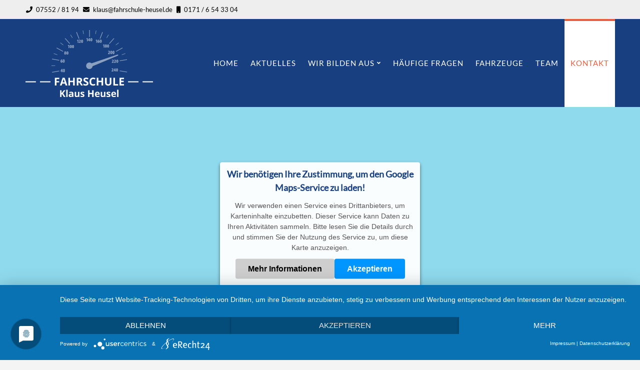

--- FILE ---
content_type: text/html; charset=UTF-8
request_url: https://fahrschule-heusel.de/kontakt.html
body_size: 6042
content:
<!DOCTYPE html>
<html lang="de">
<head>

      <meta charset="UTF-8">
    <title>Kontakt - Fahrschule Heusel - Pfullendorf</title>
    <base href="https://fahrschule-heusel.de/">

          <meta name="robots" content="index,follow">
      <meta name="description" content="">
      <meta name="generator" content="Contao Open Source CMS">
    
    <meta name="viewport" content="width=device-width,initial-scale=1.0">
        <link rel="stylesheet" href="assets/css/reset.min.css,layout.min.css,responsive.min.css,icons.min.css,fo...-88f95d61.css">        <script src="assets/js/jquery.min.js,mobile-menu.jquery.min.js-f68c533b.js"></script><link rel="preconnect" href="//privacy-proxy.usercentrics.eu"> <link rel="preload" href="//privacy-proxy.usercentrics.eu/latest/uc-block.bundle.js" as="script">
<script type="application/javascript" src="https://app.usercentrics.eu/latest/main.js" id="hnvFrIb0Bljh1Y"></script>
<script type="application/javascript" src="https://privacy-proxy.usercentrics.eu/latest/uc-block.bundle.js"></script>

<link rel="apple-touch-icon" sizes="57x57" href="files/cts-theme/img/favicons/apple-icon-57x57.png">
<link rel="apple-touch-icon" sizes="60x60" href="files/cts-theme/img/favicons/apple-icon-60x60.png">
<link rel="apple-touch-icon" sizes="72x72" href="files/cts-theme/img/favicons/apple-icon-72x72.png">
<link rel="apple-touch-icon" sizes="76x76" href="files/cts-theme/img/favicons/apple-icon-76x76.png">
<link rel="apple-touch-icon" sizes="114x114" href="files/cts-theme/img/favicons/apple-icon-114x114.png">
<link rel="apple-touch-icon" sizes="120x120" href="files/cts-theme/img/favicons/apple-icon-120x120.png">
<link rel="apple-touch-icon" sizes="144x144" href="files/cts-theme/img/favicons/apple-icon-144x144.png">
<link rel="apple-touch-icon" sizes="152x152" href="files/cts-theme/img/favicons/apple-icon-152x152.png">
<link rel="apple-touch-icon" sizes="180x180" href="files/cts-theme/img/favicons/apple-icon-180x180.png">
<link rel="icon" type="image/png" sizes="192x192"  href="files/cts-theme/img/favicons/android-icon-192x192.png">
<link rel="icon" type="image/png" sizes="32x32" href="files/cts-theme/img/favicons/favicon-32x32.png">
<link rel="icon" type="image/png" sizes="96x96" href="files/cts-theme/img/favicons/favicon-96x96.png">
<link rel="icon" type="image/png" sizes="16x16" href="files/cts-theme/img/favicons/favicon-16x16.png">
<link rel="manifest" href="files/cts-theme/img/favicons/manifest.json">
<meta name="msapplication-TileColor" content="#ffffff">
<meta name="msapplication-TileImage" content="files/cts-theme/img/favicons/ms-icon-144x144.png">
<meta name="theme-color" content="#ffffff">

          <!--[if lt IE 9]><script src="assets/html5shiv/js/html5shiv-printshiv.min.js"></script><![endif]-->
      
</head>
<body id="top" class="mac chrome blink ch131" itemscope itemtype="http://schema.org/WebPage">

<div id="overlayer"></div>
<span class="loadercts">
  <span class="loader-innercts"></span>
</span>

          <div id="wrapper">
                        <header id="header" itemscope itemtype="http://schema.org/WPHeader">
            <div class="inside">
              
<div class="ce_wrapper top">
	<div class="inside container">
<div class="ce_ctscontact top block">
    <div class="contact">
        <div class="phone">
            <span class="desc fas fa-phone"></span><span class="tel"> 07552 / 81 94</span>
        </div>
        <div class="mail">
            <span class="desc far fa-envelope"></span>
            <span class="email"><a href="&#109;&#97;&#105;&#108;&#116;&#111;&#58;&#107;&#x6C;&#97;&#x75;&#115;&#x40;&#102;&#x61;&#104;&#x72;&#115;&#x63;&#104;&#x75;&#108;&#x65;&#45;&#x68;&#101;&#x75;&#115;&#x65;&#108;&#x2E;&#100;&#x65;" class="email">&#107;&#x6C;&#97;&#x75;&#115;&#x40;&#102;&#x61;&#104;&#x72;&#115;&#x63;&#104;&#x75;&#108;&#x65;&#45;&#x68;&#101;&#x75;&#115;&#x65;&#108;&#x2E;&#100;&#x65;</a></span>
        </div>
        <div class="mobile">
            <span class="desc fas fa-mobile"></span><span class="tel"> 0171 / 6 54 33 04</span>
        </div>
    </div>
</div>
</div>
</div>
<div class="spacer"></div>
<div class="ce_wrapper headercontainer navi-section nav--slide_in">
	<div class="inside container">
<div class="ce_image logo block">
<div class="inner">
        
  
  
<figure class="image_container">
      <a href="./" title="zurück zur Startseite">
  
  

<img src="files/fahrschule-heusel/global/fahrschule-heusel-pfullendorf-logo.png" width="258" height="136" alt="Fahrschule Heusel - Pfullendorf - Logo">


      </a>
  
  </figure>


</div>
</div>
  

<!-- indexer::stop -->
<nav class="mod_navigation mainmenu block">

  
  <a href="kontakt.html#skipNavigation1" class="invisible">Navigation überspringen</a>

  
<ul class="level_1">
            <li class="sibling first"><a href="./" title="Führerschein" class="sibling first">Home</a></li>
                <li class="sibling"><a href="aktuelles.html" title="Aktuelles" class="sibling">Aktuelles</a></li>
                <li class="submenu sibling"><a href="fahrerlaubnisklassen.html" title="Wir bilden aus" class="submenu sibling" aria-haspopup="true">Wir bilden aus</a>
<ul class="level_2">
            <li class="first"><a href="fahrerlaubnisklassen.html" title="Führerscheinklassen" class="first">Fahrerlaubnisklassen</a></li>
                <li><a href="bf-17-fuehrerschein-mit-17.html" title="BF 17 &#40;Führerschein mit 17&#41;">BF 17 &#40;Führerschein mit 17&#41;</a></li>
                <li class="last"><a href="Erste-hilfe-kurs.html" title="Führerschein" class="last">Erste-Hilfe-Kurs</a></li>
      </ul>
</li>
                <li class="sibling"><a href="haeufige-fragen.html" title="Häufige Fragen" class="sibling">Häufige Fragen</a></li>
                <li class="sibling"><a href="fahrzeuge.html" title="Fahrzeuge" class="sibling">Fahrzeuge</a></li>
                <li class="sibling"><a href="team.html" title="Team" class="sibling">Team</a></li>
                <li class="active last"><strong class="active last">Kontakt</strong></li>
      </ul>

  <span id="skipNavigation1" class="invisible"></span>

</nav>
<!-- indexer::continue -->

<!-- indexer::stop -->
<div class="mod_mobile_menu block">

        
  
<div id="mobile-menu-60-trigger" class="mobile_menu_trigger">
    <span class="nav-mobile"><i class="fa fa-bars"></i></span></div>

<div id="mobile-menu-60" class="mobile_menu">
    <div class="inner">
        
<!-- indexer::stop -->
<nav class="mod_navigation block" id="mainmobil">

  
  <a href="kontakt.html#skipNavigation61" class="invisible">Navigation überspringen</a>

  
<ul class="level_1">
            <li class="sibling first"><a href="./" title="Führerschein" class="sibling first">Home</a></li>
                <li class="sibling"><a href="aktuelles.html" title="Aktuelles" class="sibling">Aktuelles</a></li>
                <li class="submenu sibling"><a href="fahrerlaubnisklassen.html" title="Wir bilden aus" class="submenu sibling" aria-haspopup="true">Wir bilden aus</a>
<ul class="level_2">
            <li class="first"><a href="fahrerlaubnisklassen.html" title="Führerscheinklassen" class="first">Fahrerlaubnisklassen</a></li>
                <li><a href="bf-17-fuehrerschein-mit-17.html" title="BF 17 &#40;Führerschein mit 17&#41;">BF 17 &#40;Führerschein mit 17&#41;</a></li>
                <li class="last"><a href="Erste-hilfe-kurs.html" title="Führerschein" class="last">Erste-Hilfe-Kurs</a></li>
      </ul>
</li>
                <li class="sibling"><a href="haeufige-fragen.html" title="Häufige Fragen" class="sibling">Häufige Fragen</a></li>
                <li class="sibling"><a href="fahrzeuge.html" title="Fahrzeuge" class="sibling">Fahrzeuge</a></li>
                <li class="sibling"><a href="team.html" title="Team" class="sibling">Team</a></li>
                <li class="active last"><strong class="active last">Kontakt</strong></li>
      </ul>

  <span id="skipNavigation61" class="invisible"></span>

</nav>
<!-- indexer::continue -->
    </div>
</div>

<script>
(function($) {
    $('#mobile-menu-60').mobileMenu({
                'animation': true,
        'animationSpeed': 300,
                'breakPoint': 1024,
        'offCanvas': false,
        'overlay': true,
        'disableNavigation': false,
        'parentTogglers': false,
        'closeOnLinkClick': false,
        'keepInPlace': false,
        'position': 'left',
                'trigger': $('#mobile-menu-60-trigger')
    });
})(jQuery);
</script>


</div>
<!-- indexer::continue -->

</div>
</div>

  <div class="mod_article container-fluid width100 block" id="article-138">
    
    
          
<iframe src="https://www.google.com/maps/embed?pb=!1m14!1m8!1m3!1d10694.001761967678!2d9.2456512!3d47.9267028!3m2!1i1024!2i768!4f13.1!3m3!1m2!1s0x0%3A0x42a38f43e27dc4f8!2sFahrschule%20Klaus%20Heusel!5e0!3m2!1sde!2sde!4v1674913155783!5m2!1sde!2sde" width="100%" height="700" style="border:0;" loading="lazy"></iframe>    
        
  </div>

            </div>
          </header>
              
      
              <div id="container">

                      <main id="main" itemscope itemtype="http://schema.org/WebPageElement" itemprop="mainContentOfPage">
              <div class="inside">
                

  <div class="mod_article block" id="article-7">
    
          
<div class="ce_text bottom50 block">
<div class="inner">
            <h1 class="headline">Wir freuen uns auf Ihre Anfrage</h1>
      
  
      <p>Haben Sie eine allgemeine Anfrage zu unseren Führerscheinen, möchten Sie ein Angebot von uns erhalten oder haben Sie sonstige Fragen? Dann benutzen bitte die E-Mail Adresse ganz unten oder rufen Sie uns an. Leider ist das Kontakt-Formular im Moment nicht verfügbar.</p>  
  
  
</div>
</div>

<!-- indexer::stop -->
<div class="ce_form block">

  
  <form method="post" enctype="application/x-www-form-urlencoded">
    <div class="formbody">
              <input type="hidden" name="FORM_SUBMIT" value="auto_form_2">
        <input type="hidden" name="REQUEST_TOKEN" value="01e8c8b0a322afa1024efd71b6f.Gs1ksay_r4MmCVbu3qVy1R8SzNbbuEnvJjhE52CQKQE.bZoj0pjW_M5sXR_Zn5Ue42l-vYaYgCiOEE4A1STDTnBxpTLD5O3j0HR6Bw">
                          
<div class="ce_row row">
<div class="widget widget-select select col-md-2">
        <label for="ctrl_21" class="select col-md-2">
              Anrede          </label>
  
    
  
  <select name="anrede" id="ctrl_21" class="select col-md-2">
          
              <option value="">-</option>
      
                
              <option value="frau">Frau</option>
      
                
              <option value="herr">Herr</option>
      
            </select>
</div>

<div class="widget widget-text col-md-5 mandatory">
        <label for="ctrl_22" class="col-md-5 mandatory">
              <span class="invisible">Pflichtfeld </span>Vorname<span class="mandatory">*</span>
          </label>
  
    
  <input type="text" name="vorname" id="ctrl_22" class="text col-md-5 mandatory" value="" required>
</div>

<div class="widget widget-text col-md-5 mandatory">
        <label for="ctrl_23" class="col-md-5 mandatory">
              <span class="invisible">Pflichtfeld </span>Nachname<span class="mandatory">*</span>
          </label>
  
    
  <input type="text" name="nachname" id="ctrl_23" class="text col-md-5 mandatory" value="" required>
</div>

<div class="widget widget-text col-md-6 mandatory">
        <label for="ctrl_27" class="col-md-6 mandatory">
              <span class="invisible">Pflichtfeld </span>E-Mail<span class="mandatory">*</span>
          </label>
  
    
  <input type="email" name="email" id="ctrl_27" class="text col-md-6 mandatory" value="" required>
</div>

<div class="widget widget-text col-md-6">
        <label for="ctrl_28" class="col-md-6">
              Telefon / Mobile          </label>
  
    
  <input type="tel" name="telefon" id="ctrl_28" class="text col-md-6" value="">
</div>

<div class="widget widget-text col-md-6">
        <label for="ctrl_37" class="col-md-6">
              PLZ, Ort          </label>
  
    
  <input type="text" name="ort" id="ctrl_37" class="text col-md-6" value="">
</div>

<div class="widget widget-text col-md-6">
        <label for="ctrl_38" class="col-md-6">
              Straße, Hausnr.          </label>
  
    
  <input type="text" name="strasse" id="ctrl_38" class="text col-md-6" value="">
</div>

</div>
<div class="widget widget-checkbox">
    
    <fieldset id="ctrl_41" class="checkbox_container">

          <legend>
                  Interesse an folgendem Führerschein              </legend>
    
    
    <input type="hidden" name="fuehrerschein" value="">

          
              <span><input type="checkbox" name="fuehrerschein[]" id="opt_41_0" class="checkbox" value="Roller/Mofa"> <label id="lbl_41_0" for="opt_41_0">Roller/Mofa</label></span>
      
                
              <span><input type="checkbox" name="fuehrerschein[]" id="opt_41_1" class="checkbox" value="Motorrad"> <label id="lbl_41_1" for="opt_41_1">Motorrad</label></span>
      
                
              <span><input type="checkbox" name="fuehrerschein[]" id="opt_41_2" class="checkbox" value="PKW"> <label id="lbl_41_2" for="opt_41_2">PKW</label></span>
      
                
              <span><input type="checkbox" name="fuehrerschein[]" id="opt_41_3" class="checkbox" value="PKW mit Anhänger"> <label id="lbl_41_3" for="opt_41_3">PKW mit Anhänger</label></span>
      
                
              <span><input type="checkbox" name="fuehrerschein[]" id="opt_41_4" class="checkbox" value="LKW"> <label id="lbl_41_4" for="opt_41_4">LKW</label></span>
      
                
              <span><input type="checkbox" name="fuehrerschein[]" id="opt_41_5" class="checkbox" value="Bus"> <label id="lbl_41_5" for="opt_41_5">Bus</label></span>
      
                
              <span><input type="checkbox" name="fuehrerschein[]" id="opt_41_6" class="checkbox" value="Sonstiges"> <label id="lbl_41_6" for="opt_41_6">Sonstiges</label></span>
      
          
  </fieldset>
</div>

<div class="widget widget-textarea mandatory">
        <label for="ctrl_34" class="mandatory">
              <span class="invisible">Pflichtfeld </span>Nachricht<span class="mandatory">*</span>
          </label>
  
    
  <textarea name="message" id="ctrl_34" class="textarea mandatory" rows="4" cols="40" required></textarea>
</div>

<div class="widget widget-checkbox mandatory">
    
    <fieldset id="ctrl_40" class="checkbox_container mandatory">

    
    
    <input type="hidden" name="Datenschutz" value="">

          
              <span><input type="checkbox" name="Datenschutz" id="opt_40_0" class="checkbox" value="akzeptiert" required> <label id="lbl_40_0" for="opt_40_0">Ja, ich habe die <a href="datenschutz.html">Datenschutzerklärung</a> zur Kenntnis genommen.</label></span>
      
          
  </fieldset>
</div>

<div class="widget widget-explanation explanation">
  <p>Ich stimme zu, dass meine Angaben und Daten zur Beantwortung meiner Anfrage elektronisch erhoben und gespeichert werden. <br><strong>Hinweis</strong>: Sie können Ihre Einwilligung jederzeit für die Zukunft per E-Mail an <a href="&#109;&#97;&#105;&#108;&#116;&#111;&#58;&#107;&#x6C;&#97;&#x75;&#115;&#x40;&#102;&#x61;&#104;&#x72;&#115;&#x63;&#104;&#x75;&#108;&#x65;&#45;&#x68;&#101;&#x75;&#115;&#x65;&#108;&#x2E;&#100;&#x65;" class="email">&#107;&#x6C;&#97;&#x75;&#115;&#x40;&#102;&#x61;&#104;&#x72;&#115;&#x63;&#104;&#x75;&#108;&#x65;&#45;&#x68;&#101;&#x75;&#115;&#x65;&#108;&#x2E;&#100;&#x65;</a> widerrufen.</p></div>

<div class="widget widget-captcha mandatory">
    
    
  <input type="text" name="captcha_35" id="ctrl_35" class="captcha mandatory" value="" aria-describedby="captcha_text_35" maxlength="2" required>
  <span id="captcha_text_35" class="captcha_text">&#66;&#x69;&#116;&#x74;&#101;&#x20;&#97;&#x64;&#100;&#x69;&#101;&#x72;&#101;&#x6E;&#32;&#x53;&#105;&#x65;&#32;&#x32;&#32;&#x75;&#110;&#x64;&#32;&#x32;&#46;</span>
  <input type="hidden" name="captcha_35_hash" value="">

      <div style="display:none">
      <label for="ctrl_35_hp">Do not fill in this field</label>
      <input type="text" name="captcha_35_name" id="ctrl_35_hp" value="">
    </div>
    <script src="/_contao/captcha/de" data-id="35" data-name="captcha_35" async></script>
  
</div>

<div class="widget widget-submit">
    
        <button type="submit" id="ctrl_36" class="submit">Absenden</button>
  </div>
<div style="display: none !important">
	<label for="ctrl_42">Dieses Feld nicht ausfüllen</label>	<input type="text" name="email-2" id="ctrl_42" class="rsas-field" value=""><label for="ctrl_42_2">Dieses Feld nicht ausfüllen</label><input type="text" name="url" id="ctrl_42_2" class="rsas-field" value=""><label for="ctrl_42_3">Dieses Feld nicht ausfüllen</label><input type="text" name="lhw7mhZZTWv5EY9QH4E86A" id="ctrl_42_3" class="rsas-field" value="CkNfpY_C4oqlCopsHzjH6A"><script>(function(){var a=document.getElementById('ctrl_42_3'),b=a.value;a.value=a.name;a.name=b})()</script></div>
    </div>
  </form>

</div>
<!-- indexer::continue -->
    
      </div>

              </div>
                          </main>
          
                                
                                
        </div>
      
      
                        <footer id="footer" itemscope itemtype="http://schema.org/WPFooter">
            <div class="inside">
              
<div class="ce_wrapper footer top container">
<div class="ce_row row">
<div class="col-sm-6 col-lg-3 footer-col1 block"><div class="ce_ctscontact footer bottom20 block">
    <h4 class="headline">Kontakt</h4>
    <div class="company-name">
        <div class="org">Fahrschule Heusel</div>
    </div>
    <div>Äußerer Mühlweg 12<br>88630 Pfullendorf<br><br></div>
    <div class="contact">
        <div class="phone">
            <span class="desc fas fa-phone"></span><span class="tel">07552-8194</span>
        </div>
        <div class="mobile">
            <span class="desc fas fa-mobile"></span><span class="tel">0171-6543304</span>
        </div>
        <div class="fax">
            <span class="desc fas fa-fax"></span><span class="fax">07552-929946<br><br></span>
        </div>
        <div class="mail">
            <span class="desc far fa-envelope"></span>
            <span class="email"><a href="&#109;&#97;&#105;&#108;&#116;&#111;&#58;&#107;&#x6C;&#97;&#x75;&#115;&#x40;&#102;&#x61;&#104;&#x72;&#115;&#x63;&#104;&#x75;&#108;&#x65;&#45;&#x68;&#101;&#x75;&#115;&#x65;&#108;&#x2E;&#100;&#x65;" class="email">&#107;&#x6C;&#97;&#x75;&#115;&#x40;&#102;&#x61;&#104;&#x72;&#115;&#x63;&#104;&#x75;&#108;&#x65;&#45;&#x68;&#101;&#x75;&#115;&#x65;&#108;&#x2E;&#100;&#x65;</a></span>
        </div>
        <div class="linkweb">
            <span class="desc fas fa-globe"></span><span class="web"><a href="www.fahrschule-heusel.de" target="_blank" title="Fahrschule Heusel Pfullendorf">https://www.fahrschule-heusel.de</a></span>
        </div>
    </div>
</div>  
</div>
<div class="col-sm-6 col-lg-3 footer-col2 block"><div class="ce_text block">
<div class="inner">
            <h4 class="headline">Unterricht</h4>
      
  
      <p>Montag und Mittwoch<br>von 19.00 - 20.30 Uhr</p>
<p>Anmeldung jederzeit<br>telefonisch oder per Mail</p>
<p>&nbsp;</p>  
  
  
</div>
</div>
  
</div>
<div class="col-sm-6 col-lg-3 footer-col3 block"><h4 class="ce_headline">
  Links</h4>

<div class="ce_text block">
<div class="inner">
        
  
      <ul>
<li><a rel="noopener" href="http://www.verkehrsportal.de/bussgeldrechner/index.php" target="_blank">Bußgeldrechner</a></li>
<li><a rel="noopener" href="http://www.verkehrsportal.de/abstandsrechner/index.php" target="_blank">Abstandsrechner</a></li>
</ul>  
  
  
</div>
</div>
  
</div>
<div class="col-sm-6 col-lg-3 footer-col4 block"><div class="ce_text block">
<div class="inner">
            <h4 class="headline">Postanschrift</h4>
      
  
      <p>Fahrschule Heusel<br>Sonnenrain 22<br>88630 Pfullendorf</p>  
      
<figure class="image_container float_below">
  
  

<img src="assets/images/b/FLV_MitgliedLogo%20X-b6f4aa96.gif" width="150" height="156" alt="">


  
  </figure>

  
  
</div>
</div>
  
</div>
</div>
</div>
<div class="ce_wrapper footer bottom container">
<div class="ce_row row">
<div class="left">© 2025 Fahrschule Klaus Heusel - Pfullendorf</div>
<!-- indexer::stop -->
<nav class="mod_customnav footerbottom right block">

  
  <a href="kontakt.html#skipNavigation76" class="invisible">Navigation überspringen</a>

  
<ul class="level_1">
            <li class="first"><a href="impressum.html" title="Impressum" class="first">Impressum</a></li>
                <li class="last"><a href="datenschutz.html" title="Datenschutz" class="last">Datenschutz</a></li>
      </ul>

  <span id="skipNavigation76" class="invisible"></span>

</nav>
<!-- indexer::continue -->
  
	
</div>
</div>
<div id="top_link" class="top-link"><a href="#top" title="Top"><i class="fas fa-chevron-up"></i></a></div>

<script>
jQuery(document).ready(function()
{
	jQuery('#top_link a').click(function(e){
    	e.preventDefault();
    	jQuery("html, body").animate({scrollTop: jQuery('#top').offset().top - 100}, 900);
	});
});
</script>            </div>
          </footer>
              
    </div>

      
  
<script>
 jQuery(document).ready(function ($) {
    $(function() {
      var spacer = $(".spacer");
      var headerHeight = $('.navi-section').outerHeight();
        var nav = $(".nav--slide_in");
        $(window).scroll(function() {
            var scroll = $(window).scrollTop();
                
          if(scroll >= 280) {
                nav.addClass("js--is-fixed");
                jQuery("body").addClass("header-fixed");
                spacer.css('padding-top', headerHeight);
          }
        
      if (nav.hasClass("js--is-fixed") && scroll <= 279) {
        nav.addClass("js--fade-out");
        spacer.css('padding-top', '0');
      }

      if (scroll <= 130) {
        nav.removeClass("js--fade-out");
        nav.removeClass("js--is-fixed");
        jQuery("body").removeClass("header-fixed");
      } 
        });
    });
});
</script>

<script src="assets/colorbox/js/colorbox.min.js?v=1.6.6"></script>
<script>
  jQuery(function($) {
    $('a[data-lightbox]').map(function() {
      $(this).colorbox({
        // Put custom options here
        loop: false,
        rel: $(this).attr('data-lightbox'),
        maxWidth: '95%',
        maxHeight: '95%'
      });
    });
  });
</script>
<script src="files/cts-theme/js/waypoints4/jquery.waypoints.min.js"></script>

<script>
(function ($) {
  $(document).ready(function () {
    $(".animated").waypoint(function () {
      for (var i = $(this).length - 1; i >= 0; i--) {
        if ($($(this)[i]['element']).hasClass('ctsbounce')) {
          $($(this)[i]['element']).addClass('bounce');
        }
        else if ($($(this)[i]['element']).hasClass('ctsfadeIn')) {
          $($(this)[i]['element']).addClass('fadeIn');
        }
        else if ($($(this)[i]['element']).hasClass('ctsfadeInDown')) {
          $($(this)[i]['element']).addClass('fadeInDown');
        }
        else if ($($(this)[i]['element']).hasClass('ctsfadeInDownBig')) {
          $($(this)[i]['element']).addClass('fadeInDownBig');
        }
        else if ($($(this)[i]['element']).hasClass('ctsfadeInLeft')) {
          $($(this)[i]['element']).addClass('fadeInLeft');
        }
        else if ($($(this)[i]['element']).hasClass('ctsfadeInLeftBig')) {
          $($(this)[i]['element']).addClass('fadeInLeftBig');
        }
        else if ($($(this)[i]['element']).hasClass('ctsfadeInRight')) {
          $($(this)[i]['element']).addClass('fadeInRight');
        }
        else if ($($(this)[i]['element']).hasClass('ctsfadeInRightBig')) {
          $($(this)[i]['element']).addClass('fadeInRightBig');
        }
        else if ($($(this)[i]['element']).hasClass('ctsfadeInUp')) {
          $($(this)[i]['element']).addClass('fadeInUp');
        }
        else if ($($(this)[i]['element']).hasClass('ctsfadeInUpBig')) {
          $($(this)[i]['element']).addClass('fadeInUpBig');
        }
      };
    }, {
      offset: '80%'
    });
  });
})(jQuery);
</script>


<script src="assets/jquery-ui/js/jquery-ui.min.js?v=1.13.2"></script>
<script>
  jQuery(function($) {
    $(document).accordion({
      // Put custom options here
      heightStyle: 'content',
      header: '.toggler',
      collapsible: true,
      create: function(event, ui) {
        ui.header.addClass('active');
        $('.toggler').attr('tabindex', 0);
      },
      activate: function(event, ui) {
        ui.newHeader.addClass('active');
        ui.oldHeader.removeClass('active');
        $('.toggler').attr('tabindex', 0);
      }
    });
  });
</script>

<script src="assets/swipe/js/swipe.min.js?v=2.2.1"></script>
<script>
  (function() {
    var e = document.querySelectorAll('.content-slider, .slider-control'), c, i;
    for (i=0; i<e.length; i+=2) {
      c = e[i].getAttribute('data-config').split(',');
      new Swipe(e[i], {
        // Put custom options here
        'auto': parseInt(c[0]),
        'speed': parseInt(c[1]),
        'startSlide': parseInt(c[2]),
        'continuous': parseInt(c[3]),
        'menu': e[i+1]
      });
    }
  })();
</script>

  <script>
  $(window).on('load', function() {
  	$(".loadercts").delay(100).fadeOut("slow");
    $("#overlayer").delay(100).fadeOut("slow");
  })
  </script>

<script src="files/cts-theme/js/doubletaptogo/doubletaptogo.js"></script>
<script>
jQuery(document).ready(function(){if(jQuery("body").hasClass("android")||jQuery("body").hasClass("win")||jQuery("body").hasClass("ios")){jQuery(".mainmenu li.submenu").doubleTapToGo();jQuery("#stickyheader .mainmenu li.submenu").doubleTapToGo()}});
</script>
</body>
</html>
